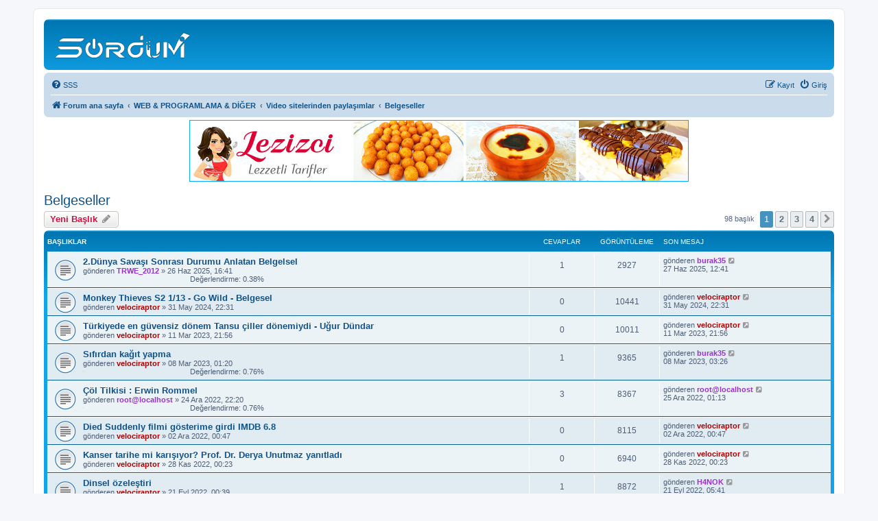

--- FILE ---
content_type: text/html; charset=UTF-8
request_url: https://forum.sordum.net/viewforum.php?f=137&sid=53ee1fd2d34a025084b657fe5e7d996a
body_size: 9756
content:
<!DOCTYPE html>
<html dir="ltr" lang="tr">
<head>
<meta charset="utf-8" />
<meta http-equiv="X-UA-Compatible" content="IE=edge">
<meta name="viewport" content="width=device-width, initial-scale=1" />
<meta name="msvalidate.01" content="C71E667B8B3F51AB6FECB9D00F47D0BA" />
<meta name="yandex-verification" content="46d9646ba0656222" />
<meta name="google-site-verification" content="fOWi3I4ntTI_gqFEN4iEc6OKFC_CrV81dLDLnlewTow" />
<meta name="description"  content="Bilgisayar platformu" />
<!-- Global site tag (gtag.js) - Google Analytics -->
<script async src="https://www.googletagmanager.com/gtag/js?id=UA-111623706-1"></script>
<script>
  window.dataLayer = window.dataLayer || [];
  function gtag(){dataLayer.push(arguments);}
  gtag('js', new Date());

  gtag('config', 'UA-111623706-1');
  gtag('config', 'G-WZSL90SJZ3');
</script>

<title>Belgeseller - </title>

<!-- Responsive Banner -->
<style>
#logo-container img {
   max-width: 100%;
   height: auto;
}
</style>


	<link rel="canonical" href="https://forum.sordum.net/viewforum.php?f=137">

<!--
	phpBB style name: prosilver
	Based on style:   prosilver (this is the default phpBB3 style)
	Original author:  Tom Beddard ( http://www.subBlue.com/ )
	Modified by:
-->

<link href="./assets/css/font-awesome.min.css?assets_version=779" rel="stylesheet">
<link href="./styles/prosilver/theme/stylesheet.css?assets_version=779" rel="stylesheet">
<link href="./styles/prosilver/theme/tr/stylesheet.css?assets_version=779" rel="stylesheet">




<!--[if lte IE 9]>
	<link href="./styles/prosilver/theme/tweaks.css?assets_version=779" rel="stylesheet">
<![endif]-->

	


<script>
  (function(i,s,o,g,r,a,m){i['GoogleAnalyticsObject']=r;i[r]=i[r]||function(){
  (i[r].q=i[r].q||[]).push(arguments)},i[r].l=1*new Date();a=s.createElement(o),
  m=s.getElementsByTagName(o)[0];a.async=1;a.src=g;m.parentNode.insertBefore(a,m)
  })(window,document,'script','https://www.google-analytics.com/analytics.js','ga');

  ga('create', 'UA-104469973-1', 'auto');
  ga('send', 'pageview');

</script>
<link rel="shortcut icon" href="https://forum.sordum.net/favicon.ico" />

<!-- Reklam Kodu başlangıç -->

<!-- Reklam Kodu Bitiş -->

</head>
<body id="phpbb" class="nojs notouch section-viewforum ltr ">


<div id="wrap" class="wrap">
	<a id="top" class="top-anchor" accesskey="t"></a>
	<div id="page-header">
		<div class="headerbar" role="banner">
					<div class="inner">

			<div id="site-description" class="site-description">
		<a id="logo" class="logo" href="./index.php?sid=77fee5893e880800b104d50b0b7a8660" title="Forum ana sayfa">
					<span class="site_logo"></span>
				</a>
				<h1></h1>
				<p></p>
				<p class="skiplink"><a href="#start_here">İçeriğe geç</a></p>
			</div>

									
			</div>
					</div>
				<div class="navbar" role="navigation">
	<div class="inner">

	<ul id="nav-main" class="nav-main linklist" role="menubar">

		<li id="quick-links" class="quick-links dropdown-container responsive-menu hidden" data-skip-responsive="true">
			<a href="#" class="dropdown-trigger">
				<i class="icon fa-bars fa-fw" aria-hidden="true"></i><span>Hızlı bağlantılar</span>
			</a>
			<div class="dropdown">
				<div class="pointer"><div class="pointer-inner"></div></div>
				<ul class="dropdown-contents" role="menu">
					
					
										<li class="separator"></li>

									</ul>
			</div>
		</li>

				<li data-skip-responsive="true">
			<a href="/app.php/help/faq?sid=77fee5893e880800b104d50b0b7a8660" rel="help" title="Sıkça Sorulan Sorular" role="menuitem">
				<i class="icon fa-question-circle fa-fw" aria-hidden="true"></i><span>SSS</span>
			</a>
		</li>
						
			<li class="rightside"  data-skip-responsive="true">
			<a href="./ucp.php?mode=login&amp;redirect=viewforum.php%3Ff%3D137&amp;sid=77fee5893e880800b104d50b0b7a8660" title="Giriş" accesskey="x" role="menuitem">
				<i class="icon fa-power-off fa-fw" aria-hidden="true"></i><span>Giriş</span>
			</a>
		</li>
					<li class="rightside" data-skip-responsive="true">
				<a href="./ucp.php?mode=register&amp;sid=77fee5893e880800b104d50b0b7a8660" role="menuitem">
					<i class="icon fa-pencil-square-o  fa-fw" aria-hidden="true"></i><span>Kayıt</span>
				</a>
			</li>
						</ul>

	<ul id="nav-breadcrumbs" class="nav-breadcrumbs linklist navlinks" role="menubar">
				
		
		<li class="breadcrumbs" itemscope itemtype="https://schema.org/BreadcrumbList">

			
							<span class="crumb" itemtype="https://schema.org/ListItem" itemprop="itemListElement" itemscope><a itemprop="item" href="./index.php?sid=77fee5893e880800b104d50b0b7a8660" accesskey="h" data-navbar-reference="index"><i class="icon fa-home fa-fw"></i><span itemprop="name">Forum ana sayfa</span></a><meta itemprop="position" content="1" /></span>

											
								<span class="crumb" itemtype="https://schema.org/ListItem" itemprop="itemListElement" itemscope data-forum-id="46"><a itemprop="item" href="./viewforum.php?f=46&amp;sid=77fee5893e880800b104d50b0b7a8660"><span itemprop="name">WEB &amp; PROGRAMLAMA &amp; DİĞER</span></a><meta itemprop="position" content="2" /></span>
															
								<span class="crumb" itemtype="https://schema.org/ListItem" itemprop="itemListElement" itemscope data-forum-id="131"><a itemprop="item" href="./viewforum.php?f=131&amp;sid=77fee5893e880800b104d50b0b7a8660"><span itemprop="name">Video sitelerinden paylaşımlar</span></a><meta itemprop="position" content="3" /></span>
															
								<span class="crumb" itemtype="https://schema.org/ListItem" itemprop="itemListElement" itemscope data-forum-id="137"><a itemprop="item" href="./viewforum.php?f=137&amp;sid=77fee5893e880800b104d50b0b7a8660"><span itemprop="name">Belgeseller</span></a><meta itemprop="position" content="4" /></span>
							
					</li>

		
			</ul>

	</div>
</div>
	</div>

	
	<a id="start_here" class="anchor"></a>
	<div id="page-body" class="page-body" role="main">
		
				
<!-- Reklam kodu -->
<center><div id="logo-container"><a href="https://www.lezizci.com" target="_blank" rel="nofollow noopener noreferrer">
<img border="0" src="https://forum.sordum.net/images/banner/lezizci1.jpg" width="728" height="90"></a></div></center>
<!-- Reklam kodu -->


<h2 class="forum-title"><a href="./viewforum.php?f=137&amp;sid=77fee5893e880800b104d50b0b7a8660">Belgeseller</a></h2>
<div>
	<!-- NOTE: remove the style="display: none" when you want to have the forum description on the forum body -->
	<div style="display: none !important;">Legal içerikli ve youtube gibi paylaşım sitelerinde yayımlanmış belgeselleri burada paylaşabilirsiniz<br /></div>	</div>



	<div class="action-bar bar-top">

				
		<a href="./posting.php?mode=post&amp;f=137&amp;sid=77fee5893e880800b104d50b0b7a8660" class="button" title="Yeni bir başlık gönder">
							<span>Yeni Başlık</span> <i class="icon fa-pencil fa-fw" aria-hidden="true"></i>
					</a>
				
	
	<div class="pagination">
				98 başlık
					<ul>
		<li class="active"><span>1</span></li>
				<li><a class="button" href="./viewforum.php?f=137&amp;sid=77fee5893e880800b104d50b0b7a8660&amp;start=25" role="button">2</a></li>
				<li><a class="button" href="./viewforum.php?f=137&amp;sid=77fee5893e880800b104d50b0b7a8660&amp;start=50" role="button">3</a></li>
				<li><a class="button" href="./viewforum.php?f=137&amp;sid=77fee5893e880800b104d50b0b7a8660&amp;start=75" role="button">4</a></li>
				<li class="arrow next"><a class="button button-icon-only" href="./viewforum.php?f=137&amp;sid=77fee5893e880800b104d50b0b7a8660&amp;start=25" rel="next" role="button"><i class="icon fa-chevron-right fa-fw" aria-hidden="true"></i><span class="sr-only">Sonraki</span></a></li>
	</ul>
			</div>

	</div>




	
			<div class="forumbg">
		<div class="inner">
		<ul class="topiclist">
			<li class="header">
				<dl class="row-item">
					<dt><div class="list-inner">Başlıklar</div></dt>
					<dd class="posts">Cevaplar</dd>
					<dd class="views">Görüntüleme</dd>
					<dd class="lastpost"><span>Son mesaj</span></dd>
				</dl>
			</li>
		</ul>
		<ul class="topiclist topics">
	
				<li class="row bg1">
						<dl class="row-item topic_read">
				<dt title="Okunmamış mesaj yok">
										<div class="list-inner">
																		<a href="./viewtopic.php?t=227520&amp;sid=77fee5893e880800b104d50b0b7a8660" class="topictitle">2.Dünya Savaşı Sonrası Durumu Anlatan Belgelsel</a>																								<br />
						
												<div class="responsive-show" style="display: none;">
							Son mesaj gönderen <a href="./memberlist.php?mode=viewprofile&amp;u=39733&amp;sid=77fee5893e880800b104d50b0b7a8660" style="color: #9933CC;" class="username-coloured">burak35</a> &laquo; <a href="./viewtopic.php?p=559414&amp;sid=77fee5893e880800b104d50b0b7a8660#p559414" title="Son mesaja git"><time datetime="2025-06-27T09:41:14+00:00">27 Haz 2025, 12:41</time></a>
													</div>
														<span class="responsive-show left-box" style="display: none;">Cevaplar: <strong>1</strong></span>
													
						<div class="topic-poster responsive-hide left-box">
																												gönderen <a href="./memberlist.php?mode=viewprofile&amp;u=34639&amp;sid=77fee5893e880800b104d50b0b7a8660" style="color: #9933CC;" class="username-coloured">TRWE_2012</a> &raquo; <time datetime="2025-06-26T13:41:44+00:00">26 Haz 2025, 16:41</time>
																				</div>

						
						    	<br><span style="display: block; clear: left;">
		<span style="display: block; float: left; width: 150px; height: 15px; background: url(https://forum.sordum.net/ext/gfksx/thanksforposts/images/rating/reput_star_back.gif); background-repeat: repeat-x;"><span style="display: block; height: 15px; width: 0.38%; background: url(https://forum.sordum.net/ext/gfksx/thanksforposts/images/rating/reput_star_gold.png); background-repeat: repeat-x;"></span></span>&nbsp;
		Değerlendirme:&nbsp;0.38%
	</span>
					</div>
				</dt>
				<dd class="posts">1 <dfn>Cevaplar</dfn></dd>
				<dd class="views">2927 <dfn>Görüntüleme</dfn></dd>
				<dd class="lastpost">
					<span><dfn>Son mesaj </dfn>gönderen <a href="./memberlist.php?mode=viewprofile&amp;u=39733&amp;sid=77fee5893e880800b104d50b0b7a8660" style="color: #9933CC;" class="username-coloured">burak35</a>													<a href="./viewtopic.php?p=559414&amp;sid=77fee5893e880800b104d50b0b7a8660#p559414" title="Son mesaja git">
								<i class="icon fa-external-link-square fa-fw icon-lightgray icon-md" aria-hidden="true"></i><span class="sr-only"></span>
							</a>
												<br /><time datetime="2025-06-27T09:41:14+00:00">27 Haz 2025, 12:41</time>
					</span>
				</dd>
			</dl>
					</li>
		
	

	
	
				<li class="row bg2">
						<dl class="row-item topic_read">
				<dt title="Okunmamış mesaj yok">
										<div class="list-inner">
																		<a href="./viewtopic.php?t=223023&amp;sid=77fee5893e880800b104d50b0b7a8660" class="topictitle">Monkey Thieves S2 1/13 - Go Wild - Belgesel</a>																								<br />
						
												<div class="responsive-show" style="display: none;">
							Son mesaj gönderen <a href="./memberlist.php?mode=viewprofile&amp;u=2&amp;sid=77fee5893e880800b104d50b0b7a8660" style="color: #AA0000;" class="username-coloured">velociraptor</a> &laquo; <a href="./viewtopic.php?p=536043&amp;sid=77fee5893e880800b104d50b0b7a8660#p536043" title="Son mesaja git"><time datetime="2024-05-31T19:31:28+00:00">31 May 2024, 22:31</time></a>
													</div>
													
						<div class="topic-poster responsive-hide left-box">
																												gönderen <a href="./memberlist.php?mode=viewprofile&amp;u=2&amp;sid=77fee5893e880800b104d50b0b7a8660" style="color: #AA0000;" class="username-coloured">velociraptor</a> &raquo; <time datetime="2024-05-31T19:31:28+00:00">31 May 2024, 22:31</time>
																				</div>

						
						    					</div>
				</dt>
				<dd class="posts">0 <dfn>Cevaplar</dfn></dd>
				<dd class="views">10441 <dfn>Görüntüleme</dfn></dd>
				<dd class="lastpost">
					<span><dfn>Son mesaj </dfn>gönderen <a href="./memberlist.php?mode=viewprofile&amp;u=2&amp;sid=77fee5893e880800b104d50b0b7a8660" style="color: #AA0000;" class="username-coloured">velociraptor</a>													<a href="./viewtopic.php?p=536043&amp;sid=77fee5893e880800b104d50b0b7a8660#p536043" title="Son mesaja git">
								<i class="icon fa-external-link-square fa-fw icon-lightgray icon-md" aria-hidden="true"></i><span class="sr-only"></span>
							</a>
												<br /><time datetime="2024-05-31T19:31:28+00:00">31 May 2024, 22:31</time>
					</span>
				</dd>
			</dl>
					</li>
		
	

	
	
				<li class="row bg1">
						<dl class="row-item topic_read">
				<dt title="Okunmamış mesaj yok">
										<div class="list-inner">
																		<a href="./viewtopic.php?t=216773&amp;sid=77fee5893e880800b104d50b0b7a8660" class="topictitle">Türkiyede en güvensiz dönem Tansu çiller dönemiydi - Uğur Dündar</a>																								<br />
						
												<div class="responsive-show" style="display: none;">
							Son mesaj gönderen <a href="./memberlist.php?mode=viewprofile&amp;u=2&amp;sid=77fee5893e880800b104d50b0b7a8660" style="color: #AA0000;" class="username-coloured">velociraptor</a> &laquo; <a href="./viewtopic.php?p=516279&amp;sid=77fee5893e880800b104d50b0b7a8660#p516279" title="Son mesaja git"><time datetime="2023-03-11T18:56:06+00:00">11 Mar 2023, 21:56</time></a>
													</div>
													
						<div class="topic-poster responsive-hide left-box">
																												gönderen <a href="./memberlist.php?mode=viewprofile&amp;u=2&amp;sid=77fee5893e880800b104d50b0b7a8660" style="color: #AA0000;" class="username-coloured">velociraptor</a> &raquo; <time datetime="2023-03-11T18:56:06+00:00">11 Mar 2023, 21:56</time>
																				</div>

						
						    					</div>
				</dt>
				<dd class="posts">0 <dfn>Cevaplar</dfn></dd>
				<dd class="views">10011 <dfn>Görüntüleme</dfn></dd>
				<dd class="lastpost">
					<span><dfn>Son mesaj </dfn>gönderen <a href="./memberlist.php?mode=viewprofile&amp;u=2&amp;sid=77fee5893e880800b104d50b0b7a8660" style="color: #AA0000;" class="username-coloured">velociraptor</a>													<a href="./viewtopic.php?p=516279&amp;sid=77fee5893e880800b104d50b0b7a8660#p516279" title="Son mesaja git">
								<i class="icon fa-external-link-square fa-fw icon-lightgray icon-md" aria-hidden="true"></i><span class="sr-only"></span>
							</a>
												<br /><time datetime="2023-03-11T18:56:06+00:00">11 Mar 2023, 21:56</time>
					</span>
				</dd>
			</dl>
					</li>
		
	

	
	
				<li class="row bg2">
						<dl class="row-item topic_read">
				<dt title="Okunmamış mesaj yok">
										<div class="list-inner">
																		<a href="./viewtopic.php?t=216717&amp;sid=77fee5893e880800b104d50b0b7a8660" class="topictitle">Sıfırdan kağıt yapma</a>																								<br />
						
												<div class="responsive-show" style="display: none;">
							Son mesaj gönderen <a href="./memberlist.php?mode=viewprofile&amp;u=39733&amp;sid=77fee5893e880800b104d50b0b7a8660" style="color: #9933CC;" class="username-coloured">burak35</a> &laquo; <a href="./viewtopic.php?p=516016&amp;sid=77fee5893e880800b104d50b0b7a8660#p516016" title="Son mesaja git"><time datetime="2023-03-08T00:26:02+00:00">08 Mar 2023, 03:26</time></a>
													</div>
														<span class="responsive-show left-box" style="display: none;">Cevaplar: <strong>1</strong></span>
													
						<div class="topic-poster responsive-hide left-box">
																												gönderen <a href="./memberlist.php?mode=viewprofile&amp;u=2&amp;sid=77fee5893e880800b104d50b0b7a8660" style="color: #AA0000;" class="username-coloured">velociraptor</a> &raquo; <time datetime="2023-03-07T22:20:55+00:00">08 Mar 2023, 01:20</time>
																				</div>

						
						    	<br><span style="display: block; clear: left;">
		<span style="display: block; float: left; width: 150px; height: 15px; background: url(https://forum.sordum.net/ext/gfksx/thanksforposts/images/rating/reput_star_back.gif); background-repeat: repeat-x;"><span style="display: block; height: 15px; width: 0.76%; background: url(https://forum.sordum.net/ext/gfksx/thanksforposts/images/rating/reput_star_gold.png); background-repeat: repeat-x;"></span></span>&nbsp;
		Değerlendirme:&nbsp;0.76%
	</span>
					</div>
				</dt>
				<dd class="posts">1 <dfn>Cevaplar</dfn></dd>
				<dd class="views">9365 <dfn>Görüntüleme</dfn></dd>
				<dd class="lastpost">
					<span><dfn>Son mesaj </dfn>gönderen <a href="./memberlist.php?mode=viewprofile&amp;u=39733&amp;sid=77fee5893e880800b104d50b0b7a8660" style="color: #9933CC;" class="username-coloured">burak35</a>													<a href="./viewtopic.php?p=516016&amp;sid=77fee5893e880800b104d50b0b7a8660#p516016" title="Son mesaja git">
								<i class="icon fa-external-link-square fa-fw icon-lightgray icon-md" aria-hidden="true"></i><span class="sr-only"></span>
							</a>
												<br /><time datetime="2023-03-08T00:26:02+00:00">08 Mar 2023, 03:26</time>
					</span>
				</dd>
			</dl>
					</li>
		
	

	
	
				<li class="row bg1">
						<dl class="row-item topic_read">
				<dt title="Okunmamış mesaj yok">
										<div class="list-inner">
																		<a href="./viewtopic.php?t=215756&amp;sid=77fee5893e880800b104d50b0b7a8660" class="topictitle">Çöl Tilkisi : Erwin Rommel</a>																								<br />
						
												<div class="responsive-show" style="display: none;">
							Son mesaj gönderen <a href="./memberlist.php?mode=viewprofile&amp;u=43219&amp;sid=77fee5893e880800b104d50b0b7a8660" style="color: #9933CC;" class="username-coloured">root@localhost</a> &laquo; <a href="./viewtopic.php?p=512642&amp;sid=77fee5893e880800b104d50b0b7a8660#p512642" title="Son mesaja git"><time datetime="2022-12-24T22:13:34+00:00">25 Ara 2022, 01:13</time></a>
													</div>
														<span class="responsive-show left-box" style="display: none;">Cevaplar: <strong>3</strong></span>
													
						<div class="topic-poster responsive-hide left-box">
																												gönderen <a href="./memberlist.php?mode=viewprofile&amp;u=43219&amp;sid=77fee5893e880800b104d50b0b7a8660" style="color: #9933CC;" class="username-coloured">root@localhost</a> &raquo; <time datetime="2022-12-24T19:20:53+00:00">24 Ara 2022, 22:20</time>
																				</div>

						
						    	<br><span style="display: block; clear: left;">
		<span style="display: block; float: left; width: 150px; height: 15px; background: url(https://forum.sordum.net/ext/gfksx/thanksforposts/images/rating/reput_star_back.gif); background-repeat: repeat-x;"><span style="display: block; height: 15px; width: 0.76%; background: url(https://forum.sordum.net/ext/gfksx/thanksforposts/images/rating/reput_star_gold.png); background-repeat: repeat-x;"></span></span>&nbsp;
		Değerlendirme:&nbsp;0.76%
	</span>
					</div>
				</dt>
				<dd class="posts">3 <dfn>Cevaplar</dfn></dd>
				<dd class="views">8367 <dfn>Görüntüleme</dfn></dd>
				<dd class="lastpost">
					<span><dfn>Son mesaj </dfn>gönderen <a href="./memberlist.php?mode=viewprofile&amp;u=43219&amp;sid=77fee5893e880800b104d50b0b7a8660" style="color: #9933CC;" class="username-coloured">root@localhost</a>													<a href="./viewtopic.php?p=512642&amp;sid=77fee5893e880800b104d50b0b7a8660#p512642" title="Son mesaja git">
								<i class="icon fa-external-link-square fa-fw icon-lightgray icon-md" aria-hidden="true"></i><span class="sr-only"></span>
							</a>
												<br /><time datetime="2022-12-24T22:13:34+00:00">25 Ara 2022, 01:13</time>
					</span>
				</dd>
			</dl>
					</li>
		
	

	
	
				<li class="row bg2">
						<dl class="row-item topic_read">
				<dt title="Okunmamış mesaj yok">
										<div class="list-inner">
																		<a href="./viewtopic.php?t=215607&amp;sid=77fee5893e880800b104d50b0b7a8660" class="topictitle">Died Suddenly filmi gösterime girdi IMDB 6.8</a>																								<br />
						
												<div class="responsive-show" style="display: none;">
							Son mesaj gönderen <a href="./memberlist.php?mode=viewprofile&amp;u=2&amp;sid=77fee5893e880800b104d50b0b7a8660" style="color: #AA0000;" class="username-coloured">velociraptor</a> &laquo; <a href="./viewtopic.php?p=511720&amp;sid=77fee5893e880800b104d50b0b7a8660#p511720" title="Son mesaja git"><time datetime="2022-12-01T21:47:35+00:00">02 Ara 2022, 00:47</time></a>
													</div>
													
						<div class="topic-poster responsive-hide left-box">
																												gönderen <a href="./memberlist.php?mode=viewprofile&amp;u=2&amp;sid=77fee5893e880800b104d50b0b7a8660" style="color: #AA0000;" class="username-coloured">velociraptor</a> &raquo; <time datetime="2022-12-01T21:47:35+00:00">02 Ara 2022, 00:47</time>
																				</div>

						
						    					</div>
				</dt>
				<dd class="posts">0 <dfn>Cevaplar</dfn></dd>
				<dd class="views">8115 <dfn>Görüntüleme</dfn></dd>
				<dd class="lastpost">
					<span><dfn>Son mesaj </dfn>gönderen <a href="./memberlist.php?mode=viewprofile&amp;u=2&amp;sid=77fee5893e880800b104d50b0b7a8660" style="color: #AA0000;" class="username-coloured">velociraptor</a>													<a href="./viewtopic.php?p=511720&amp;sid=77fee5893e880800b104d50b0b7a8660#p511720" title="Son mesaja git">
								<i class="icon fa-external-link-square fa-fw icon-lightgray icon-md" aria-hidden="true"></i><span class="sr-only"></span>
							</a>
												<br /><time datetime="2022-12-01T21:47:35+00:00">02 Ara 2022, 00:47</time>
					</span>
				</dd>
			</dl>
					</li>
		
	

	
	
				<li class="row bg1">
						<dl class="row-item topic_read">
				<dt title="Okunmamış mesaj yok">
										<div class="list-inner">
																		<a href="./viewtopic.php?t=215577&amp;sid=77fee5893e880800b104d50b0b7a8660" class="topictitle">Kanser tarihe mi karışıyor? Prof. Dr. Derya Unutmaz yanıtladı</a>																								<br />
						
												<div class="responsive-show" style="display: none;">
							Son mesaj gönderen <a href="./memberlist.php?mode=viewprofile&amp;u=2&amp;sid=77fee5893e880800b104d50b0b7a8660" style="color: #AA0000;" class="username-coloured">velociraptor</a> &laquo; <a href="./viewtopic.php?p=511674&amp;sid=77fee5893e880800b104d50b0b7a8660#p511674" title="Son mesaja git"><time datetime="2022-11-27T21:23:42+00:00">28 Kas 2022, 00:23</time></a>
													</div>
													
						<div class="topic-poster responsive-hide left-box">
																												gönderen <a href="./memberlist.php?mode=viewprofile&amp;u=2&amp;sid=77fee5893e880800b104d50b0b7a8660" style="color: #AA0000;" class="username-coloured">velociraptor</a> &raquo; <time datetime="2022-11-27T21:23:42+00:00">28 Kas 2022, 00:23</time>
																				</div>

						
						    					</div>
				</dt>
				<dd class="posts">0 <dfn>Cevaplar</dfn></dd>
				<dd class="views">6940 <dfn>Görüntüleme</dfn></dd>
				<dd class="lastpost">
					<span><dfn>Son mesaj </dfn>gönderen <a href="./memberlist.php?mode=viewprofile&amp;u=2&amp;sid=77fee5893e880800b104d50b0b7a8660" style="color: #AA0000;" class="username-coloured">velociraptor</a>													<a href="./viewtopic.php?p=511674&amp;sid=77fee5893e880800b104d50b0b7a8660#p511674" title="Son mesaja git">
								<i class="icon fa-external-link-square fa-fw icon-lightgray icon-md" aria-hidden="true"></i><span class="sr-only"></span>
							</a>
												<br /><time datetime="2022-11-27T21:23:42+00:00">28 Kas 2022, 00:23</time>
					</span>
				</dd>
			</dl>
					</li>
		
	

	
	
				<li class="row bg2">
						<dl class="row-item topic_read">
				<dt title="Okunmamış mesaj yok">
										<div class="list-inner">
																		<a href="./viewtopic.php?t=215319&amp;sid=77fee5893e880800b104d50b0b7a8660" class="topictitle">Dinsel özeleştiri</a>																								<br />
						
												<div class="responsive-show" style="display: none;">
							Son mesaj gönderen <a href="./memberlist.php?mode=viewprofile&amp;u=43081&amp;sid=77fee5893e880800b104d50b0b7a8660" style="color: #9933CC;" class="username-coloured">H4NOK</a> &laquo; <a href="./viewtopic.php?p=510984&amp;sid=77fee5893e880800b104d50b0b7a8660#p510984" title="Son mesaja git"><time datetime="2022-09-21T02:41:22+00:00">21 Eyl 2022, 05:41</time></a>
													</div>
														<span class="responsive-show left-box" style="display: none;">Cevaplar: <strong>1</strong></span>
													
						<div class="topic-poster responsive-hide left-box">
																												gönderen <a href="./memberlist.php?mode=viewprofile&amp;u=2&amp;sid=77fee5893e880800b104d50b0b7a8660" style="color: #AA0000;" class="username-coloured">velociraptor</a> &raquo; <time datetime="2022-09-20T21:39:39+00:00">21 Eyl 2022, 00:39</time>
																				</div>

						
						    	<br><span style="display: block; clear: left;">
		<span style="display: block; float: left; width: 150px; height: 15px; background: url(https://forum.sordum.net/ext/gfksx/thanksforposts/images/rating/reput_star_back.gif); background-repeat: repeat-x;"><span style="display: block; height: 15px; width: 0.76%; background: url(https://forum.sordum.net/ext/gfksx/thanksforposts/images/rating/reput_star_gold.png); background-repeat: repeat-x;"></span></span>&nbsp;
		Değerlendirme:&nbsp;0.76%
	</span>
					</div>
				</dt>
				<dd class="posts">1 <dfn>Cevaplar</dfn></dd>
				<dd class="views">8872 <dfn>Görüntüleme</dfn></dd>
				<dd class="lastpost">
					<span><dfn>Son mesaj </dfn>gönderen <a href="./memberlist.php?mode=viewprofile&amp;u=43081&amp;sid=77fee5893e880800b104d50b0b7a8660" style="color: #9933CC;" class="username-coloured">H4NOK</a>													<a href="./viewtopic.php?p=510984&amp;sid=77fee5893e880800b104d50b0b7a8660#p510984" title="Son mesaja git">
								<i class="icon fa-external-link-square fa-fw icon-lightgray icon-md" aria-hidden="true"></i><span class="sr-only"></span>
							</a>
												<br /><time datetime="2022-09-21T02:41:22+00:00">21 Eyl 2022, 05:41</time>
					</span>
				</dd>
			</dl>
					</li>
		
	

	
	
				<li class="row bg1">
						<dl class="row-item topic_read">
				<dt title="Okunmamış mesaj yok">
										<div class="list-inner">
																		<a href="./viewtopic.php?t=214967&amp;sid=77fee5893e880800b104d50b0b7a8660" class="topictitle">Ölümcül Kıyılar Türkçe Düblaj</a>																								<br />
						
												<div class="responsive-show" style="display: none;">
							Son mesaj gönderen <a href="./memberlist.php?mode=viewprofile&amp;u=43188&amp;sid=77fee5893e880800b104d50b0b7a8660" class="username">Kaptan60</a> &laquo; <a href="./viewtopic.php?p=509717&amp;sid=77fee5893e880800b104d50b0b7a8660#p509717" title="Son mesaja git"><time datetime="2022-08-09T08:01:57+00:00">09 Ağu 2022, 11:01</time></a>
													</div>
													
						<div class="topic-poster responsive-hide left-box">
																												gönderen <a href="./memberlist.php?mode=viewprofile&amp;u=43188&amp;sid=77fee5893e880800b104d50b0b7a8660" class="username">Kaptan60</a> &raquo; <time datetime="2022-08-09T08:01:57+00:00">09 Ağu 2022, 11:01</time>
																				</div>

						
						    	<br><span style="display: block; clear: left;">
		<span style="display: block; float: left; width: 150px; height: 15px; background: url(https://forum.sordum.net/ext/gfksx/thanksforposts/images/rating/reput_star_back.gif); background-repeat: repeat-x;"><span style="display: block; height: 15px; width: 1.14%; background: url(https://forum.sordum.net/ext/gfksx/thanksforposts/images/rating/reput_star_gold.png); background-repeat: repeat-x;"></span></span>&nbsp;
		Değerlendirme:&nbsp;1.14%
	</span>
					</div>
				</dt>
				<dd class="posts">0 <dfn>Cevaplar</dfn></dd>
				<dd class="views">8596 <dfn>Görüntüleme</dfn></dd>
				<dd class="lastpost">
					<span><dfn>Son mesaj </dfn>gönderen <a href="./memberlist.php?mode=viewprofile&amp;u=43188&amp;sid=77fee5893e880800b104d50b0b7a8660" class="username">Kaptan60</a>													<a href="./viewtopic.php?p=509717&amp;sid=77fee5893e880800b104d50b0b7a8660#p509717" title="Son mesaja git">
								<i class="icon fa-external-link-square fa-fw icon-lightgray icon-md" aria-hidden="true"></i><span class="sr-only"></span>
							</a>
												<br /><time datetime="2022-08-09T08:01:57+00:00">09 Ağu 2022, 11:01</time>
					</span>
				</dd>
			</dl>
					</li>
		
	

	
	
				<li class="row bg2">
						<dl class="row-item topic_read">
				<dt title="Okunmamış mesaj yok">
										<div class="list-inner">
																		<a href="./viewtopic.php?t=212733&amp;sid=77fee5893e880800b104d50b0b7a8660" class="topictitle">Osmanlı İmparatorluğu Baştan Sona Hızlı Anlatım - Mutlaka izlemelisiniz</a>																								<br />
						
												<div class="responsive-show" style="display: none;">
							Son mesaj gönderen <a href="./memberlist.php?mode=viewprofile&amp;u=43188&amp;sid=77fee5893e880800b104d50b0b7a8660" class="username">Kaptan60</a> &laquo; <a href="./viewtopic.php?p=509693&amp;sid=77fee5893e880800b104d50b0b7a8660#p509693" title="Son mesaja git"><time datetime="2022-08-08T07:32:35+00:00">08 Ağu 2022, 10:32</time></a>
													</div>
														<span class="responsive-show left-box" style="display: none;">Cevaplar: <strong>9</strong></span>
													
						<div class="topic-poster responsive-hide left-box">
																												gönderen <a href="./memberlist.php?mode=viewprofile&amp;u=40696&amp;sid=77fee5893e880800b104d50b0b7a8660" style="color: #9933CC;" class="username-coloured">shampuan</a> &raquo; <time datetime="2021-10-24T22:49:49+00:00">25 Eki 2021, 01:49</time>
																				</div>

						
						    	<br><span style="display: block; clear: left;">
		<span style="display: block; float: left; width: 150px; height: 15px; background: url(https://forum.sordum.net/ext/gfksx/thanksforposts/images/rating/reput_star_back.gif); background-repeat: repeat-x;"><span style="display: block; height: 15px; width: 0.38%; background: url(https://forum.sordum.net/ext/gfksx/thanksforposts/images/rating/reput_star_gold.png); background-repeat: repeat-x;"></span></span>&nbsp;
		Değerlendirme:&nbsp;0.38%
	</span>
					</div>
				</dt>
				<dd class="posts">9 <dfn>Cevaplar</dfn></dd>
				<dd class="views">9154 <dfn>Görüntüleme</dfn></dd>
				<dd class="lastpost">
					<span><dfn>Son mesaj </dfn>gönderen <a href="./memberlist.php?mode=viewprofile&amp;u=43188&amp;sid=77fee5893e880800b104d50b0b7a8660" class="username">Kaptan60</a>													<a href="./viewtopic.php?p=509693&amp;sid=77fee5893e880800b104d50b0b7a8660#p509693" title="Son mesaja git">
								<i class="icon fa-external-link-square fa-fw icon-lightgray icon-md" aria-hidden="true"></i><span class="sr-only"></span>
							</a>
												<br /><time datetime="2022-08-08T07:32:35+00:00">08 Ağu 2022, 10:32</time>
					</span>
				</dd>
			</dl>
					</li>
		
	

	
	
				<li class="row bg1">
						<dl class="row-item topic_read">
				<dt title="Okunmamış mesaj yok">
										<div class="list-inner">
																		<a href="./viewtopic.php?t=212398&amp;sid=77fee5893e880800b104d50b0b7a8660" class="topictitle">Dünya nüfusunu yüzde 20’ye düşürme Planı - Oktay sinanoğlu</a>																								<br />
						
												<div class="responsive-show" style="display: none;">
							Son mesaj gönderen <a href="./memberlist.php?mode=viewprofile&amp;u=43188&amp;sid=77fee5893e880800b104d50b0b7a8660" class="username">Kaptan60</a> &laquo; <a href="./viewtopic.php?p=509690&amp;sid=77fee5893e880800b104d50b0b7a8660#p509690" title="Son mesaja git"><time datetime="2022-08-08T03:12:30+00:00">08 Ağu 2022, 06:12</time></a>
													</div>
														<span class="responsive-show left-box" style="display: none;">Cevaplar: <strong>15</strong></span>
													
						<div class="topic-poster responsive-hide left-box">
																												gönderen <a href="./memberlist.php?mode=viewprofile&amp;u=2&amp;sid=77fee5893e880800b104d50b0b7a8660" style="color: #AA0000;" class="username-coloured">velociraptor</a> &raquo; <time datetime="2021-09-15T23:34:01+00:00">16 Eyl 2021, 02:34</time>
																				</div>

												<div class="pagination">
							<span><i class="icon fa-clone fa-fw" aria-hidden="true"></i></span>
							<ul>
															<li><a class="button" href="./viewtopic.php?t=212398&amp;sid=77fee5893e880800b104d50b0b7a8660">1</a></li>
																							<li><a class="button" href="./viewtopic.php?t=212398&amp;sid=77fee5893e880800b104d50b0b7a8660&amp;start=15">2</a></li>
																																													</ul>
						</div>
						
						    					</div>
				</dt>
				<dd class="posts">15 <dfn>Cevaplar</dfn></dd>
				<dd class="views">21744 <dfn>Görüntüleme</dfn></dd>
				<dd class="lastpost">
					<span><dfn>Son mesaj </dfn>gönderen <a href="./memberlist.php?mode=viewprofile&amp;u=43188&amp;sid=77fee5893e880800b104d50b0b7a8660" class="username">Kaptan60</a>													<a href="./viewtopic.php?p=509690&amp;sid=77fee5893e880800b104d50b0b7a8660#p509690" title="Son mesaja git">
								<i class="icon fa-external-link-square fa-fw icon-lightgray icon-md" aria-hidden="true"></i><span class="sr-only"></span>
							</a>
												<br /><time datetime="2022-08-08T03:12:30+00:00">08 Ağu 2022, 06:12</time>
					</span>
				</dd>
			</dl>
					</li>
		
	

	
	
				<li class="row bg2">
						<dl class="row-item topic_read">
				<dt title="Okunmamış mesaj yok">
										<div class="list-inner">
																		<a href="./viewtopic.php?t=214767&amp;sid=77fee5893e880800b104d50b0b7a8660" class="topictitle">Efsane mi, Gerçek mi? Mucize Tedaviler</a>																								<br />
						
												<div class="responsive-show" style="display: none;">
							Son mesaj gönderen <a href="./memberlist.php?mode=viewprofile&amp;u=43081&amp;sid=77fee5893e880800b104d50b0b7a8660" style="color: #9933CC;" class="username-coloured">H4NOK</a> &laquo; <a href="./viewtopic.php?p=508761&amp;sid=77fee5893e880800b104d50b0b7a8660#p508761" title="Son mesaja git"><time datetime="2022-07-20T22:21:47+00:00">21 Tem 2022, 01:21</time></a>
													</div>
														<span class="responsive-show left-box" style="display: none;">Cevaplar: <strong>1</strong></span>
													
						<div class="topic-poster responsive-hide left-box">
																												gönderen <a href="./memberlist.php?mode=viewprofile&amp;u=40696&amp;sid=77fee5893e880800b104d50b0b7a8660" style="color: #9933CC;" class="username-coloured">shampuan</a> &raquo; <time datetime="2022-07-20T16:48:59+00:00">20 Tem 2022, 19:48</time>
																				</div>

						
						    	<br><span style="display: block; clear: left;">
		<span style="display: block; float: left; width: 150px; height: 15px; background: url(https://forum.sordum.net/ext/gfksx/thanksforposts/images/rating/reput_star_back.gif); background-repeat: repeat-x;"><span style="display: block; height: 15px; width: 0.38%; background: url(https://forum.sordum.net/ext/gfksx/thanksforposts/images/rating/reput_star_gold.png); background-repeat: repeat-x;"></span></span>&nbsp;
		Değerlendirme:&nbsp;0.38%
	</span>
					</div>
				</dt>
				<dd class="posts">1 <dfn>Cevaplar</dfn></dd>
				<dd class="views">6948 <dfn>Görüntüleme</dfn></dd>
				<dd class="lastpost">
					<span><dfn>Son mesaj </dfn>gönderen <a href="./memberlist.php?mode=viewprofile&amp;u=43081&amp;sid=77fee5893e880800b104d50b0b7a8660" style="color: #9933CC;" class="username-coloured">H4NOK</a>													<a href="./viewtopic.php?p=508761&amp;sid=77fee5893e880800b104d50b0b7a8660#p508761" title="Son mesaja git">
								<i class="icon fa-external-link-square fa-fw icon-lightgray icon-md" aria-hidden="true"></i><span class="sr-only"></span>
							</a>
												<br /><time datetime="2022-07-20T22:21:47+00:00">21 Tem 2022, 01:21</time>
					</span>
				</dd>
			</dl>
					</li>
		
	

	
	
				<li class="row bg1">
						<dl class="row-item topic_read">
				<dt title="Okunmamış mesaj yok">
										<div class="list-inner">
																		<a href="./viewtopic.php?t=211994&amp;sid=77fee5893e880800b104d50b0b7a8660" class="topictitle">Half Life Belgeseli</a>																								<br />
						
												<div class="responsive-show" style="display: none;">
							Son mesaj gönderen <a href="./memberlist.php?mode=viewprofile&amp;u=43082&amp;sid=77fee5893e880800b104d50b0b7a8660" style="color: #9933CC;" class="username-coloured">zirvedeneme</a> &laquo; <a href="./viewtopic.php?p=505286&amp;sid=77fee5893e880800b104d50b0b7a8660#p505286" title="Son mesaja git"><time datetime="2022-05-24T06:36:26+00:00">24 May 2022, 09:36</time></a>
													</div>
														<span class="responsive-show left-box" style="display: none;">Cevaplar: <strong>5</strong></span>
													
						<div class="topic-poster responsive-hide left-box">
																												gönderen <a href="./memberlist.php?mode=viewprofile&amp;u=40696&amp;sid=77fee5893e880800b104d50b0b7a8660" style="color: #9933CC;" class="username-coloured">shampuan</a> &raquo; <time datetime="2021-08-01T05:11:47+00:00">01 Ağu 2021, 08:11</time>
																				</div>

						
						    					</div>
				</dt>
				<dd class="posts">5 <dfn>Cevaplar</dfn></dd>
				<dd class="views">10177 <dfn>Görüntüleme</dfn></dd>
				<dd class="lastpost">
					<span><dfn>Son mesaj </dfn>gönderen <a href="./memberlist.php?mode=viewprofile&amp;u=43082&amp;sid=77fee5893e880800b104d50b0b7a8660" style="color: #9933CC;" class="username-coloured">zirvedeneme</a>													<a href="./viewtopic.php?p=505286&amp;sid=77fee5893e880800b104d50b0b7a8660#p505286" title="Son mesaja git">
								<i class="icon fa-external-link-square fa-fw icon-lightgray icon-md" aria-hidden="true"></i><span class="sr-only"></span>
							</a>
												<br /><time datetime="2022-05-24T06:36:26+00:00">24 May 2022, 09:36</time>
					</span>
				</dd>
			</dl>
					</li>
		
	

	
	
				<li class="row bg2">
						<dl class="row-item topic_read">
				<dt title="Okunmamış mesaj yok">
										<div class="list-inner">
																		<a href="./viewtopic.php?t=214001&amp;sid=77fee5893e880800b104d50b0b7a8660" class="topictitle">Ümt özdağ Bilkent Üniversitesi söyleşisi</a>																								<br />
						
												<div class="responsive-show" style="display: none;">
							Son mesaj gönderen <a href="./memberlist.php?mode=viewprofile&amp;u=2&amp;sid=77fee5893e880800b104d50b0b7a8660" style="color: #AA0000;" class="username-coloured">velociraptor</a> &laquo; <a href="./viewtopic.php?p=504584&amp;sid=77fee5893e880800b104d50b0b7a8660#p504584" title="Son mesaja git"><time datetime="2022-05-12T17:15:25+00:00">12 May 2022, 20:15</time></a>
													</div>
													
						<div class="topic-poster responsive-hide left-box">
																												gönderen <a href="./memberlist.php?mode=viewprofile&amp;u=2&amp;sid=77fee5893e880800b104d50b0b7a8660" style="color: #AA0000;" class="username-coloured">velociraptor</a> &raquo; <time datetime="2022-05-12T17:15:25+00:00">12 May 2022, 20:15</time>
																				</div>

						
						    					</div>
				</dt>
				<dd class="posts">0 <dfn>Cevaplar</dfn></dd>
				<dd class="views">8351 <dfn>Görüntüleme</dfn></dd>
				<dd class="lastpost">
					<span><dfn>Son mesaj </dfn>gönderen <a href="./memberlist.php?mode=viewprofile&amp;u=2&amp;sid=77fee5893e880800b104d50b0b7a8660" style="color: #AA0000;" class="username-coloured">velociraptor</a>													<a href="./viewtopic.php?p=504584&amp;sid=77fee5893e880800b104d50b0b7a8660#p504584" title="Son mesaja git">
								<i class="icon fa-external-link-square fa-fw icon-lightgray icon-md" aria-hidden="true"></i><span class="sr-only"></span>
							</a>
												<br /><time datetime="2022-05-12T17:15:25+00:00">12 May 2022, 20:15</time>
					</span>
				</dd>
			</dl>
					</li>
		
	

	
	
				<li class="row bg1">
						<dl class="row-item topic_read">
				<dt title="Okunmamış mesaj yok">
										<div class="list-inner">
																		<a href="./viewtopic.php?t=213966&amp;sid=77fee5893e880800b104d50b0b7a8660" class="topictitle">Yeni Mülteci Akınları Gelecek! | Hamza Yardımcıoğlu - Suat Dural | Gizli Dosya</a>																								<br />
						
												<div class="responsive-show" style="display: none;">
							Son mesaj gönderen <a href="./memberlist.php?mode=viewprofile&amp;u=43071&amp;sid=77fee5893e880800b104d50b0b7a8660" style="color: #9933CC;" class="username-coloured">ozgutozkan</a> &laquo; <a href="./viewtopic.php?p=504390&amp;sid=77fee5893e880800b104d50b0b7a8660#p504390" title="Son mesaja git"><time datetime="2022-05-08T20:00:19+00:00">08 May 2022, 23:00</time></a>
													</div>
														<span class="responsive-show left-box" style="display: none;">Cevaplar: <strong>1</strong></span>
													
						<div class="topic-poster responsive-hide left-box">
																												gönderen <a href="./memberlist.php?mode=viewprofile&amp;u=2&amp;sid=77fee5893e880800b104d50b0b7a8660" style="color: #AA0000;" class="username-coloured">velociraptor</a> &raquo; <time datetime="2022-05-08T19:42:30+00:00">08 May 2022, 22:42</time>
																				</div>

						
						    					</div>
				</dt>
				<dd class="posts">1 <dfn>Cevaplar</dfn></dd>
				<dd class="views">6878 <dfn>Görüntüleme</dfn></dd>
				<dd class="lastpost">
					<span><dfn>Son mesaj </dfn>gönderen <a href="./memberlist.php?mode=viewprofile&amp;u=43071&amp;sid=77fee5893e880800b104d50b0b7a8660" style="color: #9933CC;" class="username-coloured">ozgutozkan</a>													<a href="./viewtopic.php?p=504390&amp;sid=77fee5893e880800b104d50b0b7a8660#p504390" title="Son mesaja git">
								<i class="icon fa-external-link-square fa-fw icon-lightgray icon-md" aria-hidden="true"></i><span class="sr-only"></span>
							</a>
												<br /><time datetime="2022-05-08T20:00:19+00:00">08 May 2022, 23:00</time>
					</span>
				</dd>
			</dl>
					</li>
		
	

	
	
				<li class="row bg2">
						<dl class="row-item topic_read">
				<dt title="Okunmamış mesaj yok">
										<div class="list-inner">
																		<a href="./viewtopic.php?t=213967&amp;sid=77fee5893e880800b104d50b0b7a8660" class="topictitle">Kadim tarih büyük bir yalan mı? - Ertan Özyiğit ile Kayıt Dışı - 1 Nisan 2022</a>																								<br />
						
												<div class="responsive-show" style="display: none;">
							Son mesaj gönderen <a href="./memberlist.php?mode=viewprofile&amp;u=2&amp;sid=77fee5893e880800b104d50b0b7a8660" style="color: #AA0000;" class="username-coloured">velociraptor</a> &laquo; <a href="./viewtopic.php?p=504388&amp;sid=77fee5893e880800b104d50b0b7a8660#p504388" title="Son mesaja git"><time datetime="2022-05-08T19:50:19+00:00">08 May 2022, 22:50</time></a>
													</div>
													
						<div class="topic-poster responsive-hide left-box">
																												gönderen <a href="./memberlist.php?mode=viewprofile&amp;u=2&amp;sid=77fee5893e880800b104d50b0b7a8660" style="color: #AA0000;" class="username-coloured">velociraptor</a> &raquo; <time datetime="2022-05-08T19:50:19+00:00">08 May 2022, 22:50</time>
																				</div>

						
						    					</div>
				</dt>
				<dd class="posts">0 <dfn>Cevaplar</dfn></dd>
				<dd class="views">7252 <dfn>Görüntüleme</dfn></dd>
				<dd class="lastpost">
					<span><dfn>Son mesaj </dfn>gönderen <a href="./memberlist.php?mode=viewprofile&amp;u=2&amp;sid=77fee5893e880800b104d50b0b7a8660" style="color: #AA0000;" class="username-coloured">velociraptor</a>													<a href="./viewtopic.php?p=504388&amp;sid=77fee5893e880800b104d50b0b7a8660#p504388" title="Son mesaja git">
								<i class="icon fa-external-link-square fa-fw icon-lightgray icon-md" aria-hidden="true"></i><span class="sr-only"></span>
							</a>
												<br /><time datetime="2022-05-08T19:50:19+00:00">08 May 2022, 22:50</time>
					</span>
				</dd>
			</dl>
					</li>
		
	

	
	
				<li class="row bg1">
						<dl class="row-item topic_read">
				<dt title="Okunmamış mesaj yok">
										<div class="list-inner">
																		<a href="./viewtopic.php?t=213922&amp;sid=77fee5893e880800b104d50b0b7a8660" class="topictitle">Levent Gültekin ile Son kitabı hakkında röportaj</a>																								<br />
						
												<div class="responsive-show" style="display: none;">
							Son mesaj gönderen <a href="./memberlist.php?mode=viewprofile&amp;u=2&amp;sid=77fee5893e880800b104d50b0b7a8660" style="color: #AA0000;" class="username-coloured">velociraptor</a> &laquo; <a href="./viewtopic.php?p=504128&amp;sid=77fee5893e880800b104d50b0b7a8660#p504128" title="Son mesaja git"><time datetime="2022-05-04T21:10:52+00:00">05 May 2022, 00:10</time></a>
													</div>
														<span class="responsive-show left-box" style="display: none;">Cevaplar: <strong>4</strong></span>
													
						<div class="topic-poster responsive-hide left-box">
																												gönderen <a href="./memberlist.php?mode=viewprofile&amp;u=2&amp;sid=77fee5893e880800b104d50b0b7a8660" style="color: #AA0000;" class="username-coloured">velociraptor</a> &raquo; <time datetime="2022-05-04T10:23:37+00:00">04 May 2022, 13:23</time>
																				</div>

						
						    					</div>
				</dt>
				<dd class="posts">4 <dfn>Cevaplar</dfn></dd>
				<dd class="views">8650 <dfn>Görüntüleme</dfn></dd>
				<dd class="lastpost">
					<span><dfn>Son mesaj </dfn>gönderen <a href="./memberlist.php?mode=viewprofile&amp;u=2&amp;sid=77fee5893e880800b104d50b0b7a8660" style="color: #AA0000;" class="username-coloured">velociraptor</a>													<a href="./viewtopic.php?p=504128&amp;sid=77fee5893e880800b104d50b0b7a8660#p504128" title="Son mesaja git">
								<i class="icon fa-external-link-square fa-fw icon-lightgray icon-md" aria-hidden="true"></i><span class="sr-only"></span>
							</a>
												<br /><time datetime="2022-05-04T21:10:52+00:00">05 May 2022, 00:10</time>
					</span>
				</dd>
			</dl>
					</li>
		
	

	
	
				<li class="row bg2">
						<dl class="row-item topic_read">
				<dt title="Okunmamış mesaj yok">
										<div class="list-inner">
																		<a href="./viewtopic.php?t=213650&amp;sid=77fee5893e880800b104d50b0b7a8660" class="topictitle">Dünyanın En Fakir Ülkesi 'BURUNDİ' (Gördüklerimi Asla Unutamayacağım)</a>																								<br />
						
												<div class="responsive-show" style="display: none;">
							Son mesaj gönderen <a href="./memberlist.php?mode=viewprofile&amp;u=2&amp;sid=77fee5893e880800b104d50b0b7a8660" style="color: #AA0000;" class="username-coloured">velociraptor</a> &laquo; <a href="./viewtopic.php?p=502267&amp;sid=77fee5893e880800b104d50b0b7a8660#p502267" title="Son mesaja git"><time datetime="2022-04-08T22:55:22+00:00">09 Nis 2022, 01:55</time></a>
													</div>
														<span class="responsive-show left-box" style="display: none;">Cevaplar: <strong>2</strong></span>
													
						<div class="topic-poster responsive-hide left-box">
																												gönderen <a href="./memberlist.php?mode=viewprofile&amp;u=2&amp;sid=77fee5893e880800b104d50b0b7a8660" style="color: #AA0000;" class="username-coloured">velociraptor</a> &raquo; <time datetime="2022-04-08T21:00:27+00:00">09 Nis 2022, 00:00</time>
																				</div>

						
						    					</div>
				</dt>
				<dd class="posts">2 <dfn>Cevaplar</dfn></dd>
				<dd class="views">8071 <dfn>Görüntüleme</dfn></dd>
				<dd class="lastpost">
					<span><dfn>Son mesaj </dfn>gönderen <a href="./memberlist.php?mode=viewprofile&amp;u=2&amp;sid=77fee5893e880800b104d50b0b7a8660" style="color: #AA0000;" class="username-coloured">velociraptor</a>													<a href="./viewtopic.php?p=502267&amp;sid=77fee5893e880800b104d50b0b7a8660#p502267" title="Son mesaja git">
								<i class="icon fa-external-link-square fa-fw icon-lightgray icon-md" aria-hidden="true"></i><span class="sr-only"></span>
							</a>
												<br /><time datetime="2022-04-08T22:55:22+00:00">09 Nis 2022, 01:55</time>
					</span>
				</dd>
			</dl>
					</li>
		
	

	
	
				<li class="row bg1">
						<dl class="row-item topic_read">
				<dt title="Okunmamış mesaj yok">
										<div class="list-inner">
																		<a href="./viewtopic.php?t=213536&amp;sid=77fee5893e880800b104d50b0b7a8660" class="topictitle">Rusya Ukrayna Gerçekleri - Banu avar</a>																								<br />
						
												<div class="responsive-show" style="display: none;">
							Son mesaj gönderen <a href="./memberlist.php?mode=viewprofile&amp;u=2&amp;sid=77fee5893e880800b104d50b0b7a8660" style="color: #AA0000;" class="username-coloured">velociraptor</a> &laquo; <a href="./viewtopic.php?p=501514&amp;sid=77fee5893e880800b104d50b0b7a8660#p501514" title="Son mesaja git"><time datetime="2022-03-12T11:57:59+00:00">12 Mar 2022, 14:57</time></a>
													</div>
													
						<div class="topic-poster responsive-hide left-box">
																												gönderen <a href="./memberlist.php?mode=viewprofile&amp;u=2&amp;sid=77fee5893e880800b104d50b0b7a8660" style="color: #AA0000;" class="username-coloured">velociraptor</a> &raquo; <time datetime="2022-03-12T11:57:59+00:00">12 Mar 2022, 14:57</time>
																				</div>

						
						    					</div>
				</dt>
				<dd class="posts">0 <dfn>Cevaplar</dfn></dd>
				<dd class="views">6563 <dfn>Görüntüleme</dfn></dd>
				<dd class="lastpost">
					<span><dfn>Son mesaj </dfn>gönderen <a href="./memberlist.php?mode=viewprofile&amp;u=2&amp;sid=77fee5893e880800b104d50b0b7a8660" style="color: #AA0000;" class="username-coloured">velociraptor</a>													<a href="./viewtopic.php?p=501514&amp;sid=77fee5893e880800b104d50b0b7a8660#p501514" title="Son mesaja git">
								<i class="icon fa-external-link-square fa-fw icon-lightgray icon-md" aria-hidden="true"></i><span class="sr-only"></span>
							</a>
												<br /><time datetime="2022-03-12T11:57:59+00:00">12 Mar 2022, 14:57</time>
					</span>
				</dd>
			</dl>
					</li>
		
	

	
	
				<li class="row bg2">
						<dl class="row-item topic_read">
				<dt title="Okunmamış mesaj yok">
										<div class="list-inner">
																		<a href="./viewtopic.php?t=213412&amp;sid=77fee5893e880800b104d50b0b7a8660" class="topictitle">Video Oyunlarının 75 Yıllık Tarihi</a>																								<br />
						
												<div class="responsive-show" style="display: none;">
							Son mesaj gönderen <a href="./memberlist.php?mode=viewprofile&amp;u=2&amp;sid=77fee5893e880800b104d50b0b7a8660" style="color: #AA0000;" class="username-coloured">velociraptor</a> &laquo; <a href="./viewtopic.php?p=500948&amp;sid=77fee5893e880800b104d50b0b7a8660#p500948" title="Son mesaja git"><time datetime="2022-02-12T17:27:20+00:00">12 Şub 2022, 20:27</time></a>
													</div>
														<span class="responsive-show left-box" style="display: none;">Cevaplar: <strong>1</strong></span>
													
						<div class="topic-poster responsive-hide left-box">
																												gönderen <a href="./memberlist.php?mode=viewprofile&amp;u=40696&amp;sid=77fee5893e880800b104d50b0b7a8660" style="color: #9933CC;" class="username-coloured">shampuan</a> &raquo; <time datetime="2022-02-12T17:24:43+00:00">12 Şub 2022, 20:24</time>
																				</div>

						
						    					</div>
				</dt>
				<dd class="posts">1 <dfn>Cevaplar</dfn></dd>
				<dd class="views">7348 <dfn>Görüntüleme</dfn></dd>
				<dd class="lastpost">
					<span><dfn>Son mesaj </dfn>gönderen <a href="./memberlist.php?mode=viewprofile&amp;u=2&amp;sid=77fee5893e880800b104d50b0b7a8660" style="color: #AA0000;" class="username-coloured">velociraptor</a>													<a href="./viewtopic.php?p=500948&amp;sid=77fee5893e880800b104d50b0b7a8660#p500948" title="Son mesaja git">
								<i class="icon fa-external-link-square fa-fw icon-lightgray icon-md" aria-hidden="true"></i><span class="sr-only"></span>
							</a>
												<br /><time datetime="2022-02-12T17:27:20+00:00">12 Şub 2022, 20:27</time>
					</span>
				</dd>
			</dl>
					</li>
		
	

	
	
				<li class="row bg1">
						<dl class="row-item topic_read">
				<dt title="Okunmamış mesaj yok">
										<div class="list-inner">
																		<a href="./viewtopic.php?t=213379&amp;sid=77fee5893e880800b104d50b0b7a8660" class="topictitle">Temmuz 1945'te Berlin</a>																								<br />
						
												<div class="responsive-show" style="display: none;">
							Son mesaj gönderen <a href="./memberlist.php?mode=viewprofile&amp;u=2&amp;sid=77fee5893e880800b104d50b0b7a8660" style="color: #AA0000;" class="username-coloured">velociraptor</a> &laquo; <a href="./viewtopic.php?p=500790&amp;sid=77fee5893e880800b104d50b0b7a8660#p500790" title="Son mesaja git"><time datetime="2022-02-05T23:31:57+00:00">06 Şub 2022, 02:31</time></a>
													</div>
													
						<div class="topic-poster responsive-hide left-box">
																												gönderen <a href="./memberlist.php?mode=viewprofile&amp;u=2&amp;sid=77fee5893e880800b104d50b0b7a8660" style="color: #AA0000;" class="username-coloured">velociraptor</a> &raquo; <time datetime="2022-02-05T23:31:57+00:00">06 Şub 2022, 02:31</time>
																				</div>

						
						    	<br><span style="display: block; clear: left;">
		<span style="display: block; float: left; width: 150px; height: 15px; background: url(https://forum.sordum.net/ext/gfksx/thanksforposts/images/rating/reput_star_back.gif); background-repeat: repeat-x;"><span style="display: block; height: 15px; width: 0.38%; background: url(https://forum.sordum.net/ext/gfksx/thanksforposts/images/rating/reput_star_gold.png); background-repeat: repeat-x;"></span></span>&nbsp;
		Değerlendirme:&nbsp;0.38%
	</span>
					</div>
				</dt>
				<dd class="posts">0 <dfn>Cevaplar</dfn></dd>
				<dd class="views">7866 <dfn>Görüntüleme</dfn></dd>
				<dd class="lastpost">
					<span><dfn>Son mesaj </dfn>gönderen <a href="./memberlist.php?mode=viewprofile&amp;u=2&amp;sid=77fee5893e880800b104d50b0b7a8660" style="color: #AA0000;" class="username-coloured">velociraptor</a>													<a href="./viewtopic.php?p=500790&amp;sid=77fee5893e880800b104d50b0b7a8660#p500790" title="Son mesaja git">
								<i class="icon fa-external-link-square fa-fw icon-lightgray icon-md" aria-hidden="true"></i><span class="sr-only"></span>
							</a>
												<br /><time datetime="2022-02-05T23:31:57+00:00">06 Şub 2022, 02:31</time>
					</span>
				</dd>
			</dl>
					</li>
		
	

	
	
				<li class="row bg2">
						<dl class="row-item topic_read">
				<dt title="Okunmamış mesaj yok">
										<div class="list-inner">
																		<a href="./viewtopic.php?t=213086&amp;sid=77fee5893e880800b104d50b0b7a8660" class="topictitle">Oktay Sinanoğlu'nun Kum Saati</a>																								<br />
						
												<div class="responsive-show" style="display: none;">
							Son mesaj gönderen <a href="./memberlist.php?mode=viewprofile&amp;u=2&amp;sid=77fee5893e880800b104d50b0b7a8660" style="color: #AA0000;" class="username-coloured">velociraptor</a> &laquo; <a href="./viewtopic.php?p=499422&amp;sid=77fee5893e880800b104d50b0b7a8660#p499422" title="Son mesaja git"><time datetime="2021-12-19T22:08:42+00:00">20 Ara 2021, 01:08</time></a>
													</div>
														<span class="responsive-show left-box" style="display: none;">Cevaplar: <strong>2</strong></span>
													
						<div class="topic-poster responsive-hide left-box">
																												gönderen <a href="./memberlist.php?mode=viewprofile&amp;u=2&amp;sid=77fee5893e880800b104d50b0b7a8660" style="color: #AA0000;" class="username-coloured">velociraptor</a> &raquo; <time datetime="2021-12-19T20:18:04+00:00">19 Ara 2021, 23:18</time>
																				</div>

						
						    					</div>
				</dt>
				<dd class="posts">2 <dfn>Cevaplar</dfn></dd>
				<dd class="views">8296 <dfn>Görüntüleme</dfn></dd>
				<dd class="lastpost">
					<span><dfn>Son mesaj </dfn>gönderen <a href="./memberlist.php?mode=viewprofile&amp;u=2&amp;sid=77fee5893e880800b104d50b0b7a8660" style="color: #AA0000;" class="username-coloured">velociraptor</a>													<a href="./viewtopic.php?p=499422&amp;sid=77fee5893e880800b104d50b0b7a8660#p499422" title="Son mesaja git">
								<i class="icon fa-external-link-square fa-fw icon-lightgray icon-md" aria-hidden="true"></i><span class="sr-only"></span>
							</a>
												<br /><time datetime="2021-12-19T22:08:42+00:00">20 Ara 2021, 01:08</time>
					</span>
				</dd>
			</dl>
					</li>
		
	

	
	
				<li class="row bg1">
						<dl class="row-item topic_read">
				<dt title="Okunmamış mesaj yok">
										<div class="list-inner">
																		<a href="./viewtopic.php?t=213067&amp;sid=77fee5893e880800b104d50b0b7a8660" class="topictitle">Türkiye'de Büyük Sıçrama Belgeseli - Mutlaka izleyin</a>																								<br />
						
												<div class="responsive-show" style="display: none;">
							Son mesaj gönderen <a href="./memberlist.php?mode=viewprofile&amp;u=2&amp;sid=77fee5893e880800b104d50b0b7a8660" style="color: #AA0000;" class="username-coloured">velociraptor</a> &laquo; <a href="./viewtopic.php?p=499396&amp;sid=77fee5893e880800b104d50b0b7a8660#p499396" title="Son mesaja git"><time datetime="2021-12-18T23:36:20+00:00">19 Ara 2021, 02:36</time></a>
													</div>
														<span class="responsive-show left-box" style="display: none;">Cevaplar: <strong>2</strong></span>
													
						<div class="topic-poster responsive-hide left-box">
																												gönderen <a href="./memberlist.php?mode=viewprofile&amp;u=40696&amp;sid=77fee5893e880800b104d50b0b7a8660" style="color: #9933CC;" class="username-coloured">shampuan</a> &raquo; <time datetime="2021-12-18T05:34:16+00:00">18 Ara 2021, 08:34</time>
																				</div>

						
						    					</div>
				</dt>
				<dd class="posts">2 <dfn>Cevaplar</dfn></dd>
				<dd class="views">7642 <dfn>Görüntüleme</dfn></dd>
				<dd class="lastpost">
					<span><dfn>Son mesaj </dfn>gönderen <a href="./memberlist.php?mode=viewprofile&amp;u=2&amp;sid=77fee5893e880800b104d50b0b7a8660" style="color: #AA0000;" class="username-coloured">velociraptor</a>													<a href="./viewtopic.php?p=499396&amp;sid=77fee5893e880800b104d50b0b7a8660#p499396" title="Son mesaja git">
								<i class="icon fa-external-link-square fa-fw icon-lightgray icon-md" aria-hidden="true"></i><span class="sr-only"></span>
							</a>
												<br /><time datetime="2021-12-18T23:36:20+00:00">19 Ara 2021, 02:36</time>
					</span>
				</dd>
			</dl>
					</li>
		
	

	
	
				<li class="row bg2">
						<dl class="row-item topic_read">
				<dt title="Okunmamış mesaj yok">
										<div class="list-inner">
																		<a href="./viewtopic.php?t=213072&amp;sid=77fee5893e880800b104d50b0b7a8660" class="topictitle">AETHER</a>																								<br />
						
												<div class="responsive-show" style="display: none;">
							Son mesaj gönderen <a href="./memberlist.php?mode=viewprofile&amp;u=2&amp;sid=77fee5893e880800b104d50b0b7a8660" style="color: #AA0000;" class="username-coloured">velociraptor</a> &laquo; <a href="./viewtopic.php?p=499387&amp;sid=77fee5893e880800b104d50b0b7a8660#p499387" title="Son mesaja git"><time datetime="2021-12-18T18:08:38+00:00">18 Ara 2021, 21:08</time></a>
													</div>
													
						<div class="topic-poster responsive-hide left-box">
																												gönderen <a href="./memberlist.php?mode=viewprofile&amp;u=2&amp;sid=77fee5893e880800b104d50b0b7a8660" style="color: #AA0000;" class="username-coloured">velociraptor</a> &raquo; <time datetime="2021-12-18T18:08:38+00:00">18 Ara 2021, 21:08</time>
																				</div>

						
						    					</div>
				</dt>
				<dd class="posts">0 <dfn>Cevaplar</dfn></dd>
				<dd class="views">9179 <dfn>Görüntüleme</dfn></dd>
				<dd class="lastpost">
					<span><dfn>Son mesaj </dfn>gönderen <a href="./memberlist.php?mode=viewprofile&amp;u=2&amp;sid=77fee5893e880800b104d50b0b7a8660" style="color: #AA0000;" class="username-coloured">velociraptor</a>													<a href="./viewtopic.php?p=499387&amp;sid=77fee5893e880800b104d50b0b7a8660#p499387" title="Son mesaja git">
								<i class="icon fa-external-link-square fa-fw icon-lightgray icon-md" aria-hidden="true"></i><span class="sr-only"></span>
							</a>
												<br /><time datetime="2021-12-18T18:08:38+00:00">18 Ara 2021, 21:08</time>
					</span>
				</dd>
			</dl>
					</li>
		
	

	
	
				<li class="row bg1">
						<dl class="row-item topic_read">
				<dt title="Okunmamış mesaj yok">
										<div class="list-inner">
																		<a href="./viewtopic.php?t=212976&amp;sid=77fee5893e880800b104d50b0b7a8660" class="topictitle">Celal Şengör - İnançlarla Bilim Yapılabilir mi</a>																								<br />
						
												<div class="responsive-show" style="display: none;">
							Son mesaj gönderen <a href="./memberlist.php?mode=viewprofile&amp;u=40696&amp;sid=77fee5893e880800b104d50b0b7a8660" style="color: #9933CC;" class="username-coloured">shampuan</a> &laquo; <a href="./viewtopic.php?p=499097&amp;sid=77fee5893e880800b104d50b0b7a8660#p499097" title="Son mesaja git"><time datetime="2021-12-06T10:24:13+00:00">06 Ara 2021, 13:24</time></a>
													</div>
														<span class="responsive-show left-box" style="display: none;">Cevaplar: <strong>8</strong></span>
													
						<div class="topic-poster responsive-hide left-box">
																												gönderen <a href="./memberlist.php?mode=viewprofile&amp;u=2&amp;sid=77fee5893e880800b104d50b0b7a8660" style="color: #AA0000;" class="username-coloured">velociraptor</a> &raquo; <time datetime="2021-12-05T20:50:40+00:00">05 Ara 2021, 23:50</time>
																				</div>

						
						    					</div>
				</dt>
				<dd class="posts">8 <dfn>Cevaplar</dfn></dd>
				<dd class="views">11389 <dfn>Görüntüleme</dfn></dd>
				<dd class="lastpost">
					<span><dfn>Son mesaj </dfn>gönderen <a href="./memberlist.php?mode=viewprofile&amp;u=40696&amp;sid=77fee5893e880800b104d50b0b7a8660" style="color: #9933CC;" class="username-coloured">shampuan</a>													<a href="./viewtopic.php?p=499097&amp;sid=77fee5893e880800b104d50b0b7a8660#p499097" title="Son mesaja git">
								<i class="icon fa-external-link-square fa-fw icon-lightgray icon-md" aria-hidden="true"></i><span class="sr-only"></span>
							</a>
												<br /><time datetime="2021-12-06T10:24:13+00:00">06 Ara 2021, 13:24</time>
					</span>
				</dd>
			</dl>
					</li>
		
				</ul>
		</div>
	</div>
	

	<div class="action-bar bar-bottom">
					
			<a href="./posting.php?mode=post&amp;f=137&amp;sid=77fee5893e880800b104d50b0b7a8660" class="button" title="Yeni bir başlık gönder">
							<span>Yeni Başlık</span> <i class="icon fa-pencil fa-fw" aria-hidden="true"></i>
						</a>

					
					<form method="post" action="./viewforum.php?f=137&amp;sid=77fee5893e880800b104d50b0b7a8660">
			<div class="dropdown-container dropdown-container-left dropdown-button-control sort-tools">
	<span title="Görüntüleme ve sıralama seçenekleri" class="button button-secondary dropdown-trigger dropdown-select">
		<i class="icon fa-sort-amount-asc fa-fw" aria-hidden="true"></i>
		<span class="caret"><i class="icon fa-sort-down fa-fw" aria-hidden="true"></i></span>
	</span>
	<div class="dropdown hidden">
		<div class="pointer"><div class="pointer-inner"></div></div>
		<div class="dropdown-contents">
			<fieldset class="display-options">
							<label>Göster: <select name="st" id="st"><option value="0" selected="selected">Tüm Başlıklar</option><option value="1">1 Gün</option><option value="7">7 Gün</option><option value="14">2 Hafta</option><option value="30">1 Ay</option><option value="90">3 Ay</option><option value="180">6 Ay</option><option value="365">1 Yıl</option></select></label>
								<label>Sırala: <select name="sk" id="sk"><option value="a">Yazar</option><option value="t" selected="selected">Mesaj tarihi</option><option value="r">Cevaplar</option><option value="s">Konu</option><option value="v">Görüntüleme</option></select></label>
				<label>Yön: <select name="sd" id="sd"><option value="a">Artan</option><option value="d" selected="selected">Azalan</option></select></label>
								<hr class="dashed" />
				<input type="submit" class="button2" name="sort" value="Git" />
						</fieldset>
		</div>
	</div>
</div>
			</form>
		
		<div class="pagination">
						98 başlık
							<ul>
		<li class="active"><span>1</span></li>
				<li><a class="button" href="./viewforum.php?f=137&amp;sid=77fee5893e880800b104d50b0b7a8660&amp;start=25" role="button">2</a></li>
				<li><a class="button" href="./viewforum.php?f=137&amp;sid=77fee5893e880800b104d50b0b7a8660&amp;start=50" role="button">3</a></li>
				<li><a class="button" href="./viewforum.php?f=137&amp;sid=77fee5893e880800b104d50b0b7a8660&amp;start=75" role="button">4</a></li>
				<li class="arrow next"><a class="button button-icon-only" href="./viewforum.php?f=137&amp;sid=77fee5893e880800b104d50b0b7a8660&amp;start=25" rel="next" role="button"><i class="icon fa-chevron-right fa-fw" aria-hidden="true"></i><span class="sr-only">Sonraki</span></a></li>
	</ul>
					</div>
	</div>


<div class="action-bar actions-jump">
		<p class="jumpbox-return">
		<a href="./index.php?sid=77fee5893e880800b104d50b0b7a8660" class="left-box arrow-left" accesskey="r">
			<i class="icon fa-angle-left fa-fw icon-black" aria-hidden="true"></i><span>Ana sayfaya dön</span>
		</a>
	</p>
	
		<div class="jumpbox dropdown-container dropdown-container-right dropdown-up dropdown-left dropdown-button-control" id="jumpbox">
			<span title="Geçiş yap" class="button button-secondary dropdown-trigger dropdown-select">
				<span>Geçiş yap</span>
				<span class="caret"><i class="icon fa-sort-down fa-fw" aria-hidden="true"></i></span>
			</span>
		<div class="dropdown">
			<div class="pointer"><div class="pointer-inner"></div></div>
			<ul class="dropdown-contents">
																				<li><a href="./viewforum.php?f=43&amp;sid=77fee5893e880800b104d50b0b7a8660" class="jumpbox-cat-link"> <span> GENEL</span></a></li>
																<li><a href="./viewforum.php?f=153&amp;sid=77fee5893e880800b104d50b0b7a8660" class="jumpbox-sub-link"><span class="spacer"></span> <span>&#8627; &nbsp; Duyuru ve Uyarılar (Foruma üyelik)</span></a></li>
																<li><a href="./viewforum.php?f=154&amp;sid=77fee5893e880800b104d50b0b7a8660" class="jumpbox-sub-link"><span class="spacer"></span><span class="spacer"></span> <span>&#8627; &nbsp; Forumla ilgili istek ve şikayetler</span></a></li>
																<li><a href="./viewforum.php?f=155&amp;sid=77fee5893e880800b104d50b0b7a8660" class="jumpbox-sub-link"><span class="spacer"></span><span class="spacer"></span> <span>&#8627; &nbsp; Tanışma ve Kaynaşma</span></a></li>
																<li><a href="./viewforum.php?f=3&amp;sid=77fee5893e880800b104d50b0b7a8660" class="jumpbox-sub-link"><span class="spacer"></span> <span>&#8627; &nbsp; Teknoloji ve bilim haberleri</span></a></li>
																<li><a href="./viewforum.php?f=39&amp;sid=77fee5893e880800b104d50b0b7a8660" class="jumpbox-sub-link"><span class="spacer"></span> <span>&#8627; &nbsp; Cumhuriyet ve Atatürk</span></a></li>
																<li><a href="./viewforum.php?f=73&amp;sid=77fee5893e880800b104d50b0b7a8660" class="jumpbox-sub-link"><span class="spacer"></span> <span>&#8627; &nbsp; Cep telefonları</span></a></li>
																<li><a href="./viewforum.php?f=78&amp;sid=77fee5893e880800b104d50b0b7a8660" class="jumpbox-sub-link"><span class="spacer"></span> <span>&#8627; &nbsp; Bayanlar için + Aşk Sevgi ve Magazin</span></a></li>
																<li><a href="./viewforum.php?f=151&amp;sid=77fee5893e880800b104d50b0b7a8660" class="jumpbox-sub-link"><span class="spacer"></span><span class="spacer"></span> <span>&#8627; &nbsp; Yemek Tatlı ve Pasta</span></a></li>
																<li><a href="./viewforum.php?f=156&amp;sid=77fee5893e880800b104d50b0b7a8660" class="jumpbox-sub-link"><span class="spacer"></span><span class="spacer"></span> <span>&#8627; &nbsp; Kitap</span></a></li>
																<li><a href="./viewforum.php?f=182&amp;sid=77fee5893e880800b104d50b0b7a8660" class="jumpbox-sub-link"><span class="spacer"></span><span class="spacer"></span> <span>&#8627; &nbsp; Yemek mekanları tanıtımı</span></a></li>
																<li><a href="./viewforum.php?f=100&amp;sid=77fee5893e880800b104d50b0b7a8660" class="jumpbox-sub-link"><span class="spacer"></span> <span>&#8627; &nbsp; Elektrik ve elektronik</span></a></li>
																<li><a href="./viewforum.php?f=44&amp;sid=77fee5893e880800b104d50b0b7a8660" class="jumpbox-cat-link"> <span> İŞLETİM SİSTEMLERİ</span></a></li>
																<li><a href="./viewforum.php?f=180&amp;sid=77fee5893e880800b104d50b0b7a8660" class="jumpbox-sub-link"><span class="spacer"></span> <span>&#8627; &nbsp; Windows 12</span></a></li>
																<li><a href="./viewforum.php?f=171&amp;sid=77fee5893e880800b104d50b0b7a8660" class="jumpbox-sub-link"><span class="spacer"></span> <span>&#8627; &nbsp; Windows 11</span></a></li>
																<li><a href="./viewforum.php?f=149&amp;sid=77fee5893e880800b104d50b0b7a8660" class="jumpbox-sub-link"><span class="spacer"></span> <span>&#8627; &nbsp; Windows 10</span></a></li>
																<li><a href="./viewforum.php?f=113&amp;sid=77fee5893e880800b104d50b0b7a8660" class="jumpbox-sub-link"><span class="spacer"></span> <span>&#8627; &nbsp; Windows 8 ve 8.1</span></a></li>
																<li><a href="./viewforum.php?f=49&amp;sid=77fee5893e880800b104d50b0b7a8660" class="jumpbox-sub-link"><span class="spacer"></span> <span>&#8627; &nbsp; Windows 7</span></a></li>
																<li><a href="./viewforum.php?f=8&amp;sid=77fee5893e880800b104d50b0b7a8660" class="jumpbox-sub-link"><span class="spacer"></span> <span>&#8627; &nbsp; Windows Vista</span></a></li>
																<li><a href="./viewforum.php?f=5&amp;sid=77fee5893e880800b104d50b0b7a8660" class="jumpbox-sub-link"><span class="spacer"></span> <span>&#8627; &nbsp; Windows XP</span></a></li>
																<li><a href="./viewforum.php?f=7&amp;sid=77fee5893e880800b104d50b0b7a8660" class="jumpbox-sub-link"><span class="spacer"></span> <span>&#8627; &nbsp; Windows Server Ailesi</span></a></li>
																<li><a href="./viewforum.php?f=30&amp;sid=77fee5893e880800b104d50b0b7a8660" class="jumpbox-sub-link"><span class="spacer"></span> <span>&#8627; &nbsp; Linux ve Unix tabanli isletim sistemleri</span></a></li>
																<li><a href="./viewforum.php?f=9&amp;sid=77fee5893e880800b104d50b0b7a8660" class="jumpbox-sub-link"><span class="spacer"></span> <span>&#8627; &nbsp; Genel bilgiler ve ipuçları</span></a></li>
																<li><a href="./viewforum.php?f=10&amp;sid=77fee5893e880800b104d50b0b7a8660" class="jumpbox-sub-link"><span class="spacer"></span> <span>&#8627; &nbsp; Kendi ürettiğimiz programlar</span></a></li>
																<li><a href="./viewforum.php?f=45&amp;sid=77fee5893e880800b104d50b0b7a8660" class="jumpbox-cat-link"> <span> SOFTWARE &amp; HARDWARE</span></a></li>
																<li><a href="./viewforum.php?f=124&amp;sid=77fee5893e880800b104d50b0b7a8660" class="jumpbox-sub-link"><span class="spacer"></span> <span>&#8627; &nbsp; Yazılım (Freeware)</span></a></li>
																<li><a href="./viewforum.php?f=177&amp;sid=77fee5893e880800b104d50b0b7a8660" class="jumpbox-sub-link"><span class="spacer"></span><span class="spacer"></span> <span>&#8627; &nbsp; H4NOK Software development</span></a></li>
																<li><a href="./viewforum.php?f=125&amp;sid=77fee5893e880800b104d50b0b7a8660" class="jumpbox-sub-link"><span class="spacer"></span> <span>&#8627; &nbsp; Portable Programlar</span></a></li>
																<li><a href="./viewforum.php?f=12&amp;sid=77fee5893e880800b104d50b0b7a8660" class="jumpbox-sub-link"><span class="spacer"></span> <span>&#8627; &nbsp; Hardware (Donanım)</span></a></li>
																<li><a href="./viewforum.php?f=148&amp;sid=77fee5893e880800b104d50b0b7a8660" class="jumpbox-sub-link"><span class="spacer"></span><span class="spacer"></span> <span>&#8627; &nbsp; Ürün şikayetleri</span></a></li>
																<li><a href="./viewforum.php?f=13&amp;sid=77fee5893e880800b104d50b0b7a8660" class="jumpbox-sub-link"><span class="spacer"></span> <span>&#8627; &nbsp; Internet ve Network</span></a></li>
																<li><a href="./viewforum.php?f=14&amp;sid=77fee5893e880800b104d50b0b7a8660" class="jumpbox-sub-link"><span class="spacer"></span> <span>&#8627; &nbsp; PC güvenlik</span></a></li>
																<li><a href="./viewforum.php?f=16&amp;sid=77fee5893e880800b104d50b0b7a8660" class="jumpbox-sub-link"><span class="spacer"></span> <span>&#8627; &nbsp; Chat Programları</span></a></li>
																<li><a href="./viewforum.php?f=20&amp;sid=77fee5893e880800b104d50b0b7a8660" class="jumpbox-sub-link"><span class="spacer"></span> <span>&#8627; &nbsp; Microsoft Office</span></a></li>
																<li><a href="./viewforum.php?f=46&amp;sid=77fee5893e880800b104d50b0b7a8660" class="jumpbox-cat-link"> <span> WEB &amp; PROGRAMLAMA &amp; DİĞER</span></a></li>
																<li><a href="./viewforum.php?f=128&amp;sid=77fee5893e880800b104d50b0b7a8660" class="jumpbox-sub-link"><span class="spacer"></span> <span>&#8627; &nbsp; Web design</span></a></li>
																<li><a href="./viewforum.php?f=129&amp;sid=77fee5893e880800b104d50b0b7a8660" class="jumpbox-sub-link"><span class="spacer"></span><span class="spacer"></span> <span>&#8627; &nbsp; Photoshop</span></a></li>
																<li><a href="./viewforum.php?f=19&amp;sid=77fee5893e880800b104d50b0b7a8660" class="jumpbox-sub-link"><span class="spacer"></span> <span>&#8627; &nbsp; Programlama ve Script dilleri</span></a></li>
																<li><a href="./viewforum.php?f=131&amp;sid=77fee5893e880800b104d50b0b7a8660" class="jumpbox-sub-link"><span class="spacer"></span> <span>&#8627; &nbsp; Video sitelerinden paylaşımlar</span></a></li>
																<li><a href="./viewforum.php?f=132&amp;sid=77fee5893e880800b104d50b0b7a8660" class="jumpbox-sub-link"><span class="spacer"></span><span class="spacer"></span> <span>&#8627; &nbsp; Türkçe müzik</span></a></li>
																<li><a href="./viewforum.php?f=133&amp;sid=77fee5893e880800b104d50b0b7a8660" class="jumpbox-sub-link"><span class="spacer"></span><span class="spacer"></span> <span>&#8627; &nbsp; Yabancı müzik</span></a></li>
																<li><a href="./viewforum.php?f=137&amp;sid=77fee5893e880800b104d50b0b7a8660" class="jumpbox-sub-link"><span class="spacer"></span><span class="spacer"></span> <span>&#8627; &nbsp; Belgeseller</span></a></li>
																<li><a href="./viewforum.php?f=160&amp;sid=77fee5893e880800b104d50b0b7a8660" class="jumpbox-sub-link"><span class="spacer"></span><span class="spacer"></span> <span>&#8627; &nbsp; Türk Filimleri</span></a></li>
																<li><a href="./viewforum.php?f=172&amp;sid=77fee5893e880800b104d50b0b7a8660" class="jumpbox-sub-link"><span class="spacer"></span><span class="spacer"></span> <span>&#8627; &nbsp; Faydalı ve Eğitim</span></a></li>
																<li><a href="./viewforum.php?f=173&amp;sid=77fee5893e880800b104d50b0b7a8660" class="jumpbox-sub-link"><span class="spacer"></span><span class="spacer"></span> <span>&#8627; &nbsp; Komik ve İlginç</span></a></li>
																<li><a href="./viewforum.php?f=174&amp;sid=77fee5893e880800b104d50b0b7a8660" class="jumpbox-sub-link"><span class="spacer"></span><span class="spacer"></span> <span>&#8627; &nbsp; Bilişim</span></a></li>
																<li><a href="./viewforum.php?f=138&amp;sid=77fee5893e880800b104d50b0b7a8660" class="jumpbox-sub-link"><span class="spacer"></span> <span>&#8627; &nbsp; Freeware Oyunlar</span></a></li>
																<li><a href="./viewforum.php?f=130&amp;sid=77fee5893e880800b104d50b0b7a8660" class="jumpbox-sub-link"><span class="spacer"></span> <span>&#8627; &nbsp; Görsel Dosyalar (Resim)</span></a></li>
																<li><a href="./viewforum.php?f=150&amp;sid=77fee5893e880800b104d50b0b7a8660" class="jumpbox-sub-link"><span class="spacer"></span> <span>&#8627; &nbsp; Şifalı bitkiler ve Sağlık bilgileri</span></a></li>
																<li><a href="./viewforum.php?f=127&amp;sid=77fee5893e880800b104d50b0b7a8660" class="jumpbox-sub-link"><span class="spacer"></span> <span>&#8627; &nbsp; Off topic (konu dışı)</span></a></li>
																<li><a href="./viewforum.php?f=135&amp;sid=77fee5893e880800b104d50b0b7a8660" class="jumpbox-sub-link"><span class="spacer"></span><span class="spacer"></span> <span>&#8627; &nbsp; Özlü söz - hikaye</span></a></li>
																<li><a href="./viewforum.php?f=147&amp;sid=77fee5893e880800b104d50b0b7a8660" class="jumpbox-sub-link"><span class="spacer"></span><span class="spacer"></span> <span>&#8627; &nbsp; Gerekli bilgi</span></a></li>
																<li><a href="./viewforum.php?f=176&amp;sid=77fee5893e880800b104d50b0b7a8660" class="jumpbox-sub-link"><span class="spacer"></span><span class="spacer"></span> <span>&#8627; &nbsp; Tavsiye filimler</span></a></li>
											</ul>
		</div>
	</div>

	</div>



	<div class="stat-block permissions">
		<h3>Forum izinleri</h3>
		<p>Bu foruma yeni başlıklar <strong>gönderemezsiniz</strong><br />Bu forumdaki başlıklara cevap <strong>veremezsiniz</strong><br />Bu forumdaki mesajlarınızı <strong>düzenleyemezsiniz</strong><br />Bu forumdaki mesajlarınızı <strong>silemezsiniz</strong><br />Bu foruma dosya ekleri <strong>gönderemezsiniz</strong><br /></p>
	</div>

			</div>


<div id="page-footer" class="page-footer" role="contentinfo">
	<div class="navbar" role="navigation">
	<div class="inner">

	<ul id="nav-footer" class="nav-footer linklist" role="menubar">
		<li class="breadcrumbs">
									<span class="crumb"><a href="./index.php?sid=77fee5893e880800b104d50b0b7a8660" data-navbar-reference="index"><i class="icon fa-home fa-fw" aria-hidden="true"></i><span>Forum ana sayfa</span></a></span>					</li>
		
				<li class="rightside">Tüm zamanlar <span title="Avrupa/İstanbul">UTC+03:00</span></li>
							<li class="rightside">
				<a href="/app.php/user/delete_cookies?sid=77fee5893e880800b104d50b0b7a8660" data-ajax="true" data-refresh="true" role="menuitem">
					<i class="icon fa-trash fa-fw" aria-hidden="true"></i><span>Çerezleri sil</span>
				</a>
			</li>
														</ul>

	</div>
</div>

	<div class="copyright">
				<p class="footer-row">
			<span class="footer-copyright">Powered by <a href="https://www.phpbb.com/">phpBB</a>&reg; Forum Software &copy; phpBB Limited</span>
		</p>
				<p class="footer-row">
			<span class="footer-copyright"><br />Türkçe çeviri: <a href="https://www.phpbbturkey.com/">phpBB Türkiye</a> & <a href="https://www.turkiyeforum.com/">Türkiye Forum</a></span>
		</p>
						<p class="footer-row" role="menu">
			<a class="footer-link" href="./ucp.php?mode=privacy&amp;sid=77fee5893e880800b104d50b0b7a8660" title="Gizlilik" role="menuitem">
				<span class="footer-link-text">Gizlilik</span>
			</a>
			|
			<a class="footer-link" href="./ucp.php?mode=terms&amp;sid=77fee5893e880800b104d50b0b7a8660" title="Koşullar" role="menuitem">
				<span class="footer-link-text">Koşullar</span>
			</a>
		</p>
					</div>

	<div id="darkenwrapper" class="darkenwrapper" data-ajax-error-title="AJAX hatası" data-ajax-error-text="İsteğiniz işlenirken bir şeyler ters gitti." data-ajax-error-text-abort="İstek kullanıcı tarafından iptal edildi." data-ajax-error-text-timeout="İsteğiniz zaman aşımına uğradı; lütfen tekrar deneyin." data-ajax-error-text-parsererror="İstek ile ilgili bir şeyler ters gitti ve sunucu geçersiz bir yanıt döndürdü.">
		<div id="darken" class="darken">&nbsp;</div>
	</div>

	<div id="phpbb_alert" class="phpbb_alert" data-l-err="Hata" data-l-timeout-processing-req="İstek zaman aşımında uğradı.">
		<a href="#" class="alert_close">
			<i class="icon fa-times-circle fa-fw" aria-hidden="true"></i>
		</a>
		<h3 class="alert_title">&nbsp;</h3><p class="alert_text"></p>
	</div>
	<div id="phpbb_confirm" class="phpbb_alert">
		<a href="#" class="alert_close">
			<i class="icon fa-times-circle fa-fw" aria-hidden="true"></i>
		</a>
		<div class="alert_text"></div>
	</div>
</div>

</div>

<div>
	<a id="bottom" class="anchor" accesskey="z"></a>
	</div>

<script src="./assets/javascript/jquery-3.7.1.min.js?assets_version=779"></script>
<script src="./assets/javascript/core.js?assets_version=779"></script>


<script type="text/javascript">
	"use strict";
	var elonw_title = 'ELONW';
	var source=removeSubdomain(location.hostname);
	var IgnoreClasses = [
		'posterip',
		'share-button',
		'fancybox',
		'lightbox',
		'colorbox'
	];
	var NotInClass = true;
	$(document).on('click',('a[href^="http://"], a[href^="https://"], a[href^="ftp://"]'), function() {
		if ($(this).attr('class') !== undefined)
		{
			var ClassList = $(this).attr('class').split(/\s+/);
			$(ClassList).each(function() { 
				if($.inArray(this, IgnoreClasses) !== -1)
				{
					NotInClass = false;
				}
			});
		}
		if ($(this).attr('onclick') !== undefined)
		{
			NotInClass = false;
		}
		var href = $(this).attr('href');
		var hostname = this.hostname;
		if(hostname && removeSubdomain(hostname)!==source && NotInClass)
		{
			window.open(href);
			return false;
		}	
	});
	(function($) {
	   $('.forum_link').each(function(){
		  $(this).find('a').attr("onclick","window.open(this.href);return false;").attr("rel", "nofollow");
	   });
	})(jQuery);
	function removeSubdomain(a,b){return a.split(".").slice(-(b||2)).join(".")};
</script>

<script src="./styles/prosilver/template/forum_fn.js?assets_version=779"></script>
<script src="./styles/prosilver/template/ajax.js?assets_version=779"></script>



</body>
</html>

<!-- Reklam kodu -->
<center><div id="logo-container"><a href="https://www.lezizci.com" target="_blank" rel="nofollow noopener noreferrer">
<img border="0" src="https://forum.sordum.net/images/banner/lezizci2.jpg" width="728" height="90"></a></div></center>
<!-- Reklam kodu -->
